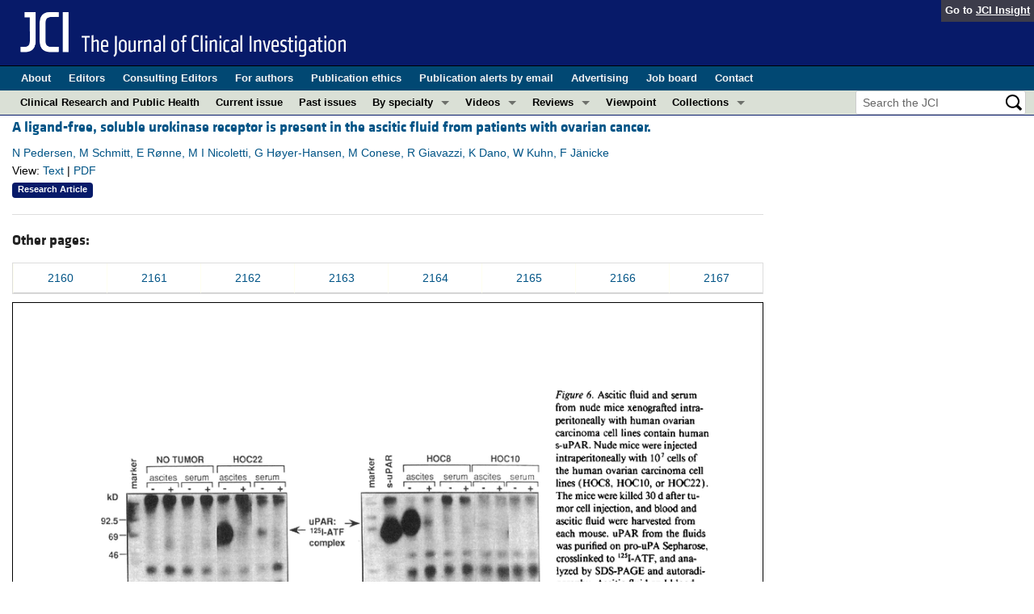

--- FILE ---
content_type: text/html; charset=utf-8
request_url: https://www.jci.org/articles/view/116817/scanned-page/2165
body_size: 6658
content:
<!DOCTYPE html>
<!--[if lt IE 7]> <html lang='en' class='no-js lt-ie10 lt-ie9 lt-ie8 lt-ie7'> <![endif]-->
<!--[if IE 7]>    <html lang='en' class='no-js lt-ie10 lt-ie9 lt-ie8'> <![endif]-->
<!--[if IE 8]>    <html lang='en' class='no-js lt-ie10 lt-ie9'> <![endif]-->
<!--[if IE 9]>    <html lang='en' class='no-js lt-ie10'> <![endif]-->
<!--[if (gt IE 9)|!(IE)]><!--> <html lang='en' class='no-js'> <!--<![endif]-->
<head>
<meta charset='utf-8'>
<meta content='text/html; charset=UTF-8' http-equiv='Content-Type'>
<meta content='The Journal of Clinical Investigation' name='AUTHOR'>
<!-- /Set the viewport width to device width for mobile -->
<meta content='width=device-width, initial-scale=1.0' name='viewport'>
<link href='/rss' rel='alternate' title='JCI New Article RSS' type='application/rss+xml'>
<meta name="csrf-param" content="authenticity_token" />
<meta name="csrf-token" content="phOUDJ7JCxOC3FuTuFNL757-LZjdvz-wvFmTxuTdEguZuD8fhetPbctEvF2VQAH8oXBEHdYHHuXVpJvoSbgbzg" />


<meta name="DC.Format" content="text/html" />
<meta name="DC.Language" content="en" />
<meta content="A ligand-free, soluble urokinase receptor is present in the ascitic fluid from patients with ovarian cancer." name="DC.Title" />
<meta content="10.1172/JCI116817" name="DC.Identifier" />
<meta content="1993-11-01" name="DC.Date" />
<meta content="American Society for Clinical Investigation" name="DC.Publisher" />
<meta content="N Pedersen" name="DC.Contributor" />
<meta content="M Schmitt" name="DC.Contributor" />
<meta content="E Rønne" name="DC.Contributor" />
<meta content="M I Nicoletti" name="DC.Contributor" />
<meta content="G Høyer-Hansen" name="DC.Contributor" />
<meta content="M Conese" name="DC.Contributor" />
<meta content="R Giavazzi" name="DC.Contributor" />
<meta content="K Dano" name="DC.Contributor" />
<meta content="W Kuhn" name="DC.Contributor" />
<meta content="F Jänicke" name="DC.Contributor" />

<!-- / = favicon_link_tag favicon_filename -->
<title>
JCI -
A ligand-free, soluble urokinase receptor is present in the ascitic fluid from patients with ovarian cancer.
</title>

<!--[if gt IE 8]><!--><link rel="stylesheet" href="/assets/application-4e3473ed7442aa1dc35d11f58ed4edfbd690fa57a3eb3a1daca0cd68dc7fb1e0.css" media="all" /><!--<![endif]-->
<!--[if (lt IE 9)]>
<link rel="stylesheet" href="/assets/ie8/application-c9c1df9dc6f969fb6db3e6e1316b9ac163cdd7a9a2bd67746820c5d31a80258f.css" media="all" />
<script src="/assets/ie8/ie8-head-e4cc6664a4e806f330a789c9756cfe50f1bb936ea97fe6e2dde7db04b3daa038.js"></script>
<![endif]-->

<style>
  @font-face {
    font-family: "klavika-bold";
    src: url("//dm5migu4zj3pb.cloudfront.net/fonts/klavika/eot/KlavikaWebBasicBold.eot");
    src:
      url("//dm5migu4zj3pb.cloudfront.net/fonts/klavika/eot/KlavikaWebBasicBold.eot?#iefix") format("embedded-opentype"),
      url("//dm5migu4zj3pb.cloudfront.net/fonts/klavika/woff/KlavikaWebBasicBold.woff") format("woff");
  }
  @font-face {
    font-family: "klavika-regular";
    src: url("//dm5migu4zj3pb.cloudfront.net/fonts/klavika/eot/KlavikaWebBasicRegular.eot");
    src:
      url("//dm5migu4zj3pb.cloudfront.net/fonts/klavika/eot/KlavikaWebBasicRegular.eot?#iefix") format("embedded-opentype"),
      url("//dm5migu4zj3pb.cloudfront.net/fonts/klavika/woff/KlavikaWebBasicRegular.woff") format("woff");
  }
  @font-face {
    font-family: "foundation-icons";
    src: url("//dm5migu4zj3pb.cloudfront.net/fonts/foundation-icons-3/foundation-icons.eot");
    src: url("//dm5migu4zj3pb.cloudfront.net/fonts/foundation-icons-3/foundation-icons.eot?#iefix") format("embedded-opentype"),
         url("//dm5migu4zj3pb.cloudfront.net/fonts/foundation-icons-3/foundation-icons.woff") format("woff"),
         url("//dm5migu4zj3pb.cloudfront.net/fonts/foundation-icons-3/foundation-icons.ttf") format("truetype"),
         url("//dm5migu4zj3pb.cloudfront.net/fonts/foundation-icons-3/foundation-icons.svg#fontcustom") format("svg");
    font-weight: normal;
    font-style: normal;
  }
</style>

<script>
  //Google Tag Manager Data Layer
  //Values must be set before GTM tags are triggered
  window.dataLayer = window.dataLayer || [];
  window.dataLayer.push({
    'siteName': 'content-jci',
    'ipAddress': '13.58.234.30',
    'environment': 'production',
  });
</script>
<script src="/assets/vendor/modernizr-2f68aa04c7424c280c5bc9db8b68f7f6ff70bcd38254c5b89383eac8e89b1781.js"></script>
<script type='text/javascript'>
	var googletag = googletag || {};
	googletag.cmd = googletag.cmd || [];
	(function () {
		var gads = document.createElement('script');
		gads.async = true;
		gads.type = 'text/javascript';
		var useSSL = 'https:' == document.location.protocol;
		gads.src = (useSSL ? 'https:' : 'http:') + '//www.googletagservices.com/tag/js/gpt.js';
		var node = document.getElementsByTagName('script')[0];
		node.parentNode.insertBefore(gads, node);
	})();

	googletag.cmd.push(function () {

		// NOTE: This script manages google ads, more info at doc/GoogleAds.md

		var mapping = googletag.sizeMapping().addSize([800, 600], [300, 250]).addSize([640, 480], [260, 217]).build();
		var mapping2 = googletag.sizeMapping()
		   .addSize([1920, 1080], [728, 90])//All desktop like resolutions are set to 728x90
		   .addSize([800, 600], [728, 90])
		   .addSize([640, 480], [728, 90])
		   .addSize([0, 0], [320, 50]) //Smaller than 640x480 screens
		   .build();
			
		googletag.defineSlot('/82117132/jci-homepage-med-rectangle-left-col-top', [[300, 250],[260, 217]], 'jci-homepage-med-rectangle-left-col-top').defineSizeMapping(mapping).addService(googletag.pubads());

		googletag.defineSlot('/82117132/jci-article-interior-leaderboard-top', [[728, 90],[320, 50]], 'jci-article-interior-leaderboard-top').defineSizeMapping(mapping2).addService(googletag.pubads());
		googletag.defineSlot('/82117132/jci-article-interior-leaderboard-bottom', [728, 90], 'jci-article-interior-leaderboard-bottom').addService(googletag.pubads());
		googletag.defineSlot('/82117132/jci-article-interior-skyscraper-right-col', [160, 600], 'jci-article-interior-skyscraper-right-col').addService(googletag.pubads());
		googletag.defineSlot('/82117132/jci-interior-skyscraper-right-col', [160, 600], 'jci-interior-skyscraper-right-col').addService(googletag.pubads());

		// collapseEmptyDivs requires all slots be defined above.
		googletag.pubads().collapseEmptyDivs(true);
		googletag.enableServices();
	});
</script>

</head>

<body class='' id='assets_controller'>
<div class='off-canvas-wrap' data-offcanvas=''>
<div class='inner-wrap'>
<div class='fixed show-for-large-up'>
<div class='row menu-align' id='logo-bar'>
<div class='small-12 columns'>
<div class='cross-journal-container'>
Go to
<a href='http://insight.jci.org'>JCI Insight</a>
</div>
<a href="/"><img src="/assets/common/jci-spelled-out-white-on-transparent.20160208-958617d51a205b239bcef41eae5703962aee0ae2fcc9fbda0237e635a09ac7f3.png" /></a>
</div>
</div>

<div class='row menu-align' id='journal-bar'>
<div class='small-12 columns'>
<ul class='inline-list'>
<li><a href="/kiosks/about">About</a></li>
<li><a href="/kiosks/editorial-board">Editors</a></li>
<li><a href="/kiosks/about/consulting-editors">Consulting Editors</a></li>
<li><a href="/kiosks/authors">For authors</a></li>
<li><a href="/kiosks/ethics">Publication ethics</a></li>
<li><a href="/kiosks/connect">Publication alerts by email</a></li>
<li><a href="/kiosks/advertise">Advertising</a></li>
<li><a href="https://the-asci.org/controllers/asci/JobBoard.php">Job board</a></li>
<li><a href="/kiosks/contact">Contact</a></li>

</ul>
</div>
</div>

<div id='content-bar'>
<nav class='top-bar' data-topbar=''>
<section class='top-bar-section'>
<ul class='left'>
<li class='not-click'>
<a href="/tags/141">Clinical Research and Public Health</a>
</li>
<li class='not-click'>
<a id="topmenu_current_issue" href="/current">Current issue</a>
</li>
<li class='not-click'>
<a href="/archive">Past issues</a>
</li>
<li class='has-dropdown not-click'>
<a>By specialty</a>
<ul class='dropdown'>
<li><a href="/tags/118">COVID-19</a></li>
<li><a href="/tags/15">Cardiology</a></li>
<li><a href="/tags/21">Gastroenterology</a></li>
<li><a href="/tags/25">Immunology</a></li>
<li><a href="/tags/28">Metabolism</a></li>
<li><a href="/tags/31">Nephrology</a></li>
<li><a href="/tags/32">Neuroscience</a></li>
<li><a href="/tags/33">Oncology</a></li>
<li><a href="/tags/36">Pulmonology</a></li>
<li><a href="/tags/42">Vascular biology</a></li>
<li><a href="/specialties">All ...</a></li>
</ul>
</li>
<li class='has-dropdown not-click'>
<a href="/videos">Videos</a>
<ul class='dropdown'>
<li><a href="/videos/cgms">Conversations with Giants in Medicine</a></li>
<li><a href="/videos/video_abstracts">Video Abstracts</a></li>
</ul>
</li>
<li class='has-dropdown not-click'>
<a href="/tags/reviews">Reviews</a>
<ul class='dropdown'>
<li>
<label>Reviews</label>
</li>
<li><a href="/tags/reviews">View all reviews ...</a></li>
<li class='divider'></li>
<li>
<label>Review Series</label>
</li>
<li><a href="/review_series/134">Clinical innovation and scientific progress in GLP-1 medicine (Nov 2025)</a></li>
<li><a href="/review_series/133">Pancreatic Cancer (Jul 2025)</a></li>
<li><a href="/review_series/132">Complement Biology and Therapeutics (May 2025)</a></li>
<li><a href="/review_series/131">Evolving insights into MASLD and MASH pathogenesis and treatment (Apr 2025)</a></li>
<li><a href="/review_series/130">Microbiome in Health and Disease (Feb 2025)</a></li>
<li><a href="/review_series/127">Substance Use Disorders (Oct 2024)</a></li>
<li><a href="/review_series/128">Clonal Hematopoiesis (Oct 2024)</a></li>
<li>
<a href="/review_series">View all review series ...</a>
</li>
</ul>
</li>
<li class='not-click'>
<a href="/tags/111">Viewpoint</a>
</li>
<li class='has-dropdown not-click'>
<a>Collections</a>
<ul class='dropdown'>
<li><a href="/in-press-preview">In-Press Preview</a></li>
<li><a href="/tags/141">Clinical Research and Public Health</a></li>
<li><a href="/tags/127">Research Letters</a></li>
<li><a href="/tags/75">Letters to the Editor</a></li>
<li><a href="/tags/56">Editorials</a></li>
<li><a href="/tags/44">Commentaries</a></li>
<li><a href="/tags/123">Editor&#39;s notes</a></li>
<li><a href="/tags/2">Reviews</a></li>
<li><a href="/tags/111">Viewpoints</a></li>
<li><a href="/collections/topic/jci-100th-anniversary">100th anniversary</a></li>
<li><a href="/top_articles">Top read articles</a></li>

</ul>
</li>
</ul>
<ul class='right'>
<li class='has-form'>
<div id='search-area'>
<form action="/search/results" accept-charset="UTF-8" method="get"><input type="text" name="q" id="q" value="" placeholder="Search the JCI" />
<input type="image" src="/assets/search-black-ba9b554d6f74b1c93d6e6ab71d1c9830c18a20fc6b7e72393f136f5d875141ac.png" value="" />
</form></div>
</li>
</ul>
</section>
</nav>
</div>

</div>
<!--[if gt IE 8]><!--><nav class='tab-bar hide-for-large-up fixed' id='small-navbar'>
<section class='left-small'>
<a class='left-off-canvas-toggle menu-icon'>
<span></span>
</a>
</section>
<section class='middle tab-bar-section'>
<h1 class='title'><a href="/"><img width="40" src="/assets/common/jci-only-white-6c989e8f9744a714482158b82319d50aa8437aa4c8524c4f3dcf8450299cd4b7.png" /></a></h1>
</section>
</nav>
<aside class='left-off-canvas-menu'>
<ul class='off-canvas-list'>
<li>
<label>The Journal of Clinical Investigation</label>
</li>
<li><form action="/search/results" accept-charset="UTF-8" method="get"><div class='row collapse' id='search-div-offcanvas'>
<div class='small-8 columns'>
<input name='q' placeholder='Search the JCI' type='text'>
</div>
<div class='small-4 columns'>
<input type="image" src="/assets/common/search-white-530f3f95b9080d73eba51eaeffdf1a3922af42ccc277a2d1d987b8aa24423c96.png" id="search-icon-offcanvas" />
</div>
</div>
</form></li>
<li><a id="offcanvas_current_issue" href="/current">Current issue</a></li>
<li><a href="/archive">Past issues</a></li>
<li><a href="/specialties">Specialties</a></li>
<li><a href="/tags/reviews">Reviews</a></li>
<li><a href="/review_series">Review series</a></li>
<li>
<label>Videos</label>
</li>
<li><a href="/videos/cgms">Conversations with Giants in Medicine</a></li>
<li><a href="/videos/video_abstracts">Video Abstracts</a></li>
<li>
<label>Collections</label>
</li>
<li><a href="/in-press-preview">In-Press Preview</a></li>
<li><a href="/tags/141">Clinical Research and Public Health</a></li>
<li><a href="/tags/127">Research Letters</a></li>
<li><a href="/tags/75">Letters to the Editor</a></li>
<li><a href="/tags/56">Editorials</a></li>
<li><a href="/tags/44">Commentaries</a></li>
<li><a href="/tags/123">Editor&#39;s notes</a></li>
<li><a href="/tags/2">Reviews</a></li>
<li><a href="/tags/111">Viewpoints</a></li>
<li><a href="/collections/topic/jci-100th-anniversary">100th anniversary</a></li>
<li><a href="/top_articles">Top read articles</a></li>

<li>
<label>Journal Details</label>
</li>
<li><a href="/kiosks/about">About</a></li>
<li><a href="/kiosks/editorial-board">Editors</a></li>
<li><a href="/kiosks/about/consulting-editors">Consulting Editors</a></li>
<li><a href="/kiosks/authors">For authors</a></li>
<li><a href="/kiosks/ethics">Publication ethics</a></li>
<li><a href="/kiosks/connect">Publication alerts by email</a></li>
<li><a href="/kiosks/advertise">Advertising</a></li>
<li><a href="https://the-asci.org/controllers/asci/JobBoard.php">Job board</a></li>
<li><a href="/kiosks/contact">Contact</a></li>

</ul>
</aside>
<a class='exit-off-canvas'></a><!--<![endif]-->


<!--[if (lt IE 9)]>
<div class='alert-box info' data-alert=''>
Please note that the JCI no longer supports your version of Internet Explorer. We recommend upgrading to the latest version of
<a href="http://windows.microsoft.com/en-us/internet-explorer/download-ie">Internet Explorer</a>,
<a href="https://www.google.com/chrome/browser/desktop/index.html">Google Chrome</a>, or
<a href="https://www.mozilla.org/en-US/firefox/new/">Firefox</a>
<a class='close' href='#'>&times;</a>
</div>
<![endif]-->

<div class='row content-wrapper'>
<div class='small-12 columns'>

<div class="asset-area">
    
    <div class='row'>
      <div class='small-12 medium-9 columns'>
        <div class='row'>
<div class='small-12  columns'>
<div class='row'>
<div class='small-12 columns'>
<h5 class='article-title' style='display: inline-block;'><a href="/articles/view/116817">A ligand-free, soluble urokinase receptor is present in the ascitic fluid from patients with ovarian cancer.</a></h5>
</div>
</div>
<div class='row'>
<div class='small-12 columns article-metadata'>
<a class="show-for-small" href="/articles/view/116817">N Pedersen, M Schmitt, E Rønne, M I Nicoletti, G Høyer-Hansen, M Conese, R Giavazzi, K Dano, W Kuhn, F Jänicke</a>
<a class='hide-for-small show-more' data-reveal-id='article17410-more' href='#'>
<div class='article-authors'>
N Pedersen, M Schmitt, E Rønne, M I Nicoletti, G Høyer-Hansen, M Conese, R Giavazzi, K Dano, W Kuhn, F Jänicke
</div>
</a>
<div class='row'>
<div class='small-12 columns article-links'>
View:
<a href="/articles/view/116817">Text</a>
|
<a href="/articles/view/116817/pdf">PDF</a>
</div>
</div>
<div class='row'>
<div class='small-12 columns'>
<a href="/tags/51"><span class='label-article-type'>
Research Article
</span>
</a><span class='altmetric-embed' data-badge-popover='bottom' data-badge-type='2' data-doi='10.1172/JCI116817' data-hide-no-mentions='true'></span>
</div>
</div>
</div>
</div>
</div>
</div>
<div class='reveal-modal xlarge' data-reveal='' id='article17410-more'>
<div class='row'>
<div class='small-12 columns'>
<h4><a href="/articles/view/116817">A ligand-free, soluble urokinase receptor is present in the ascitic fluid from patients with ovarian cancer.</a></h4>
</div>
<div class='small-12 columns'>
<ul class='button-group'>
<li><a class="button tiny" href="/articles/view/116817">Text</a></li>
<li><a class="button tiny" href="/articles/view/116817/pdf">PDF</a></li>
</ul>
</div>
<div class='small-12 columns'>
<h5>Abstract</h5>
</div>
<div class='small-12 columns'>
<p>We have identified a soluble form of the human urokinase plasminogen activator (uPA) receptor (uPAR) in the ascitic fluids from patients with ovarian cancer. After purification of uPAR from the ascitic fluids by ligand-affinity chromatography (pro-uPA Sepharose), the uPAR was initially identified by cross-linking to a radiolabeled amino-terminal fragment of human uPA. The uPAR purified from the ascitic fluid has no bound ligand (uPA), as similar amounts can be purified by ligand-affinity chromatography as by immuno-affinity chromatography. uPAR from ascitic fluids partitions in the water phase after a temperature-dependent phase separation of a detergent extract. It therefore lacks at least the lipid moiety of the glycophospholipid anchor present in cellular-bound uPARs. It is highly glycosylated and the deglycosylated form has the same electrophoretic mobility as previously characterized cellular uPAR from other sources. The immunoreactivity of the purified uPAR from the ascitic fluid is indistinguishable from that of characterized uPAR, demonstrated by Western blotting with three different anti-uPAR monoclonal antibodies. The uPAR was found in 11 of 11 ascitic fluids from patients with ovarian cancer and in elevated amounts in the plasma from 2 of 3 patients. The concentration of soluble uPAR in the ascitic fluid was estimated to range between 1 and 10 ng/ml. Human soluble uPAR, derived from the tumor cells, was also found in the ascitic fluid and serum from nude mice xenografted intraperitoneally with three different human ovarian carcinomas.</p>
</div>
<div class='small-12 columns'>
<h5>Authors</h5>
</div>
<div class='small-12 columns'>
<p>N Pedersen, M Schmitt, E Rønne, M I Nicoletti, G Høyer-Hansen, M Conese, R Giavazzi, K Dano, W Kuhn, F Jänicke</p>
</div>
</div>
<a class='close-reveal-modal'>&#215;</a>
</div>

        <hr/>
        <h5>Other pages:</h5>
	<table width='100%' cellpadding="5px" cellspacing="0px" style="margin:15px 0 10px 0;">
		<tr class="page_thru_links">
			<td style="background:transparent none repeat scroll 0% 50%;border-bottom:1px solid #CCCCCC;border-left:1px solid #FFFFF0;text-align:center;">
				<a href="/articles/view/116817/scanned-page/2160"> 2160</a>
			</td>
			<td style="background:transparent none repeat scroll 0% 50%;border-bottom:1px solid #CCCCCC;border-left:1px solid #FFFFF0;text-align:center;">
				<a href="/articles/view/116817/scanned-page/2161"> 2161</a>
			</td>
			<td style="background:transparent none repeat scroll 0% 50%;border-bottom:1px solid #CCCCCC;border-left:1px solid #FFFFF0;text-align:center;">
				<a href="/articles/view/116817/scanned-page/2162"> 2162</a>
			</td>
			<td style="background:transparent none repeat scroll 0% 50%;border-bottom:1px solid #CCCCCC;border-left:1px solid #FFFFF0;text-align:center;">
				<a href="/articles/view/116817/scanned-page/2163"> 2163</a>
			</td>
			<td style="background:transparent none repeat scroll 0% 50%;border-bottom:1px solid #CCCCCC;border-left:1px solid #FFFFF0;text-align:center;">
				<a href="/articles/view/116817/scanned-page/2164"> 2164</a>
			</td>
			<td style="background:transparent none repeat scroll 0% 50%;border-bottom:1px solid #CCCCCC;border-left:1px solid #FFFFF0;text-align:center;">
				<a href="/articles/view/116817/scanned-page/2165"> 2165</a>
			</td>
			<td style="background:transparent none repeat scroll 0% 50%;border-bottom:1px solid #CCCCCC;border-left:1px solid #FFFFF0;text-align:center;">
				<a href="/articles/view/116817/scanned-page/2166"> 2166</a>
			</td>
			<td style="background:transparent none repeat scroll 0% 50%;border-bottom:1px solid #CCCCCC;border-left:1px solid #FFFFF0;text-align:center;">
				<a href="/articles/view/116817/scanned-page/2167"> 2167</a>
			</td>
		</tr>
	</table>

      </div>
    </div>
    <div class='row'>
      <div class='small-12 medium-9 columns'>
        <p><img src="//dm5migu4zj3pb.cloudfront.net/manuscripts/116000/116817/scanned_pages/large/2165.gif" border="1"></p>
      </div>
    </div>
    <div class='row'>
      <div class='small-12 medium-9 columns'>
        <h5>Other pages:</h5>
	<table width='100%' cellpadding="5px" cellspacing="0px" style="margin:15px 0 10px 0;">
		<tr class="page_thru_links">
			<td style="background:transparent none repeat scroll 0% 50%;border-bottom:1px solid #CCCCCC;border-left:1px solid #FFFFF0;text-align:center;">
				<a href="/articles/view/116817/scanned-page/2160"> 2160</a>
			</td>
			<td style="background:transparent none repeat scroll 0% 50%;border-bottom:1px solid #CCCCCC;border-left:1px solid #FFFFF0;text-align:center;">
				<a href="/articles/view/116817/scanned-page/2161"> 2161</a>
			</td>
			<td style="background:transparent none repeat scroll 0% 50%;border-bottom:1px solid #CCCCCC;border-left:1px solid #FFFFF0;text-align:center;">
				<a href="/articles/view/116817/scanned-page/2162"> 2162</a>
			</td>
			<td style="background:transparent none repeat scroll 0% 50%;border-bottom:1px solid #CCCCCC;border-left:1px solid #FFFFF0;text-align:center;">
				<a href="/articles/view/116817/scanned-page/2163"> 2163</a>
			</td>
			<td style="background:transparent none repeat scroll 0% 50%;border-bottom:1px solid #CCCCCC;border-left:1px solid #FFFFF0;text-align:center;">
				<a href="/articles/view/116817/scanned-page/2164"> 2164</a>
			</td>
			<td style="background:transparent none repeat scroll 0% 50%;border-bottom:1px solid #CCCCCC;border-left:1px solid #FFFFF0;text-align:center;">
				<a href="/articles/view/116817/scanned-page/2165"> 2165</a>
			</td>
			<td style="background:transparent none repeat scroll 0% 50%;border-bottom:1px solid #CCCCCC;border-left:1px solid #FFFFF0;text-align:center;">
				<a href="/articles/view/116817/scanned-page/2166"> 2166</a>
			</td>
			<td style="background:transparent none repeat scroll 0% 50%;border-bottom:1px solid #CCCCCC;border-left:1px solid #FFFFF0;text-align:center;">
				<a href="/articles/view/116817/scanned-page/2167"> 2167</a>
			</td>
		</tr>
	</table>

      </div>
    </div>

</div>


</div>
</div>
<div id='footer'>
<div class='row panel-padding'>
<div class='small-6 columns'>
<div id='social-links'>
<a onclick="trackOutboundLink(&#39;/twitter?ref=footer&#39;);" href="/twitter"><img title="Twitter" src="/assets/social/twitter-round-blue-78025a92064e3594e44e4ccf5446aefeafba696cd3c8e4a7be1850c7c9f62aba.png" /></a>
<a onclick="trackOutboundLink(&#39;/facebook?ref=footer&#39;);" href="/facebook"><img title="Facebook" src="/assets/social/facebook-round-blue-2787910d46dcbdbee4bd34030fee044e5a77cfda2221af9191d437b2f5fadeb1.png" /></a>
<a href="/rss"><img title="RSS" src="/assets/social/rss-round-color-6f5fa8e93dc066ee4923a36ba6a7cb97d53c5b77de78a2c7b2a721adc603f342.png" /></a>
</div>

<br>
Copyright &#169; 2026
<a href="http://www.the-asci.org">American Society for Clinical Investigation</a>
<br>
ISSN: 0021-9738 (print), 1558-8238 (online)
</div>
<div class='small-6 columns'>
<div class='row'>
<div class='small-12 columns'>
<h4 class='notices-signup'>Sign up for email alerts</h4>
<form action='https://notices.jci.org/subscribers/new' method='get'>
<input name='utm_source' type='hidden' value='jci'>
<input name='utm_medium' type='hidden' value='web'>
<input name='utm_campaign' type='hidden' value='email_signup'>
<input name='utm_content' type='hidden' value='footer'>
<div class='row'>
<div class='small-12 medium-9 columns'>
<input name='email_address' placeholder='Your email address' required type='text'>
</div>
<div class='small-12 medium-3 columns'>
<input class='button tiny orange' type='submit' value='Sign up'>
</div>
</div>
</form>
</div>
</div>

</div>
</div>
</div>

</div>
</div>
<!--[if gt IE 8]><!--><script src="/assets/application-27f18b5fe3b7302e5b3e3c6d7cf9bb3f54759fad32679209f5aef429b89f3aef.js"></script><!--<![endif]-->
<!--[if (lt IE 9)]>
<script src="/assets/ie8/application-8c033a599105d459c98ea08bf9ef15e25d3fed26e913e4a8de4a5101d04025fd.js"></script>
<![endif]-->
<script src="//s7.addthis.com/js/300/addthis_widget.js#pubid=ra-4d8389db4b0bb592" async="async"></script>
<script src="//d1bxh8uas1mnw7.cloudfront.net/assets/embed.js" async="async"></script>


<!--[if lt IE 9]>
<script src="/assets/ie8/ie8-1af1fadfa0df4a7f5fcf8fc444742398e0579e1d8aede97903d74bad8167eb5f.js"></script>
<![endif]-->

</body>
</html>